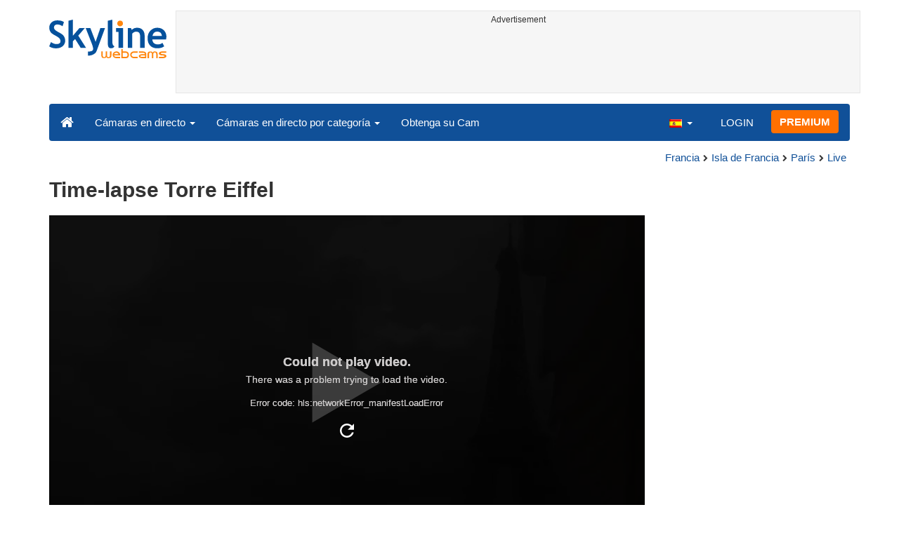

--- FILE ---
content_type: text/html; charset=UTF-8
request_url: https://www.skylinewebcams.com/es/webcam/france/ile-de-france/paris/tour-eiffel/timelapse.html
body_size: 6651
content:
<!DOCTYPE html><html lang="es"><head><meta http-equiv="content-type" content="text/html;charset=utf-8"><meta name="viewport" content="width=device-width,initial-scale=1"><link rel="alternate" hreflang="x-default" href="https://www.skylinewebcams.com/webcam/france/ile-de-france/paris/tour-eiffel/timelapse.html"><link rel="alternate" href="https://www.skylinewebcams.com/en/webcam/france/ile-de-france/paris/tour-eiffel/timelapse.html" hreflang="en"><link rel="alternate" href="https://www.skylinewebcams.com/it/webcam/france/ile-de-france/paris/tour-eiffel/timelapse.html" hreflang="it"><link rel="alternate" href="https://www.skylinewebcams.com/de/webcam/france/ile-de-france/paris/tour-eiffel/timelapse.html" hreflang="de"><link rel="alternate" href="https://www.skylinewebcams.com/es/webcam/france/ile-de-france/paris/tour-eiffel/timelapse.html" hreflang="es"><link rel="alternate" href="https://www.skylinewebcams.com/pl/webcam/france/ile-de-france/paris/tour-eiffel/timelapse.html" hreflang="pl"><link rel="alternate" href="https://www.skylinewebcams.com/el/webcam/france/ile-de-france/paris/tour-eiffel/timelapse.html" hreflang="el"><link rel="alternate" href="https://www.skylinewebcams.com/fr/webcam/france/ile-de-france/paris/tour-eiffel/timelapse.html" hreflang="fr"><link rel="alternate" href="https://www.skylinewebcams.com/hr/webcam/france/ile-de-france/paris/tour-eiffel/timelapse.html" hreflang="hr"><link rel="alternate" href="https://www.skylinewebcams.com/sl/webcam/france/ile-de-france/paris/tour-eiffel/timelapse.html" hreflang="sl"><link rel="alternate" href="https://www.skylinewebcams.com/ru/webcam/france/ile-de-france/paris/tour-eiffel/timelapse.html" hreflang="ru"><link rel="alternate" href="https://www.skylinewebcams.com/zh/webcam/france/ile-de-france/paris/tour-eiffel/timelapse.html" hreflang="zh"><title>Time-lapse Torre Eiffel</title><meta name="description" content="Vídeo time-lapse de 04/23/2025 - Torre Eiffel"><meta property="og:type" content="video.movie"><meta property="og:title" content="Time-lapse Torre Eiffel"><meta property="og:description" content="Vídeo time-lapse de 04/23/2025 - Torre Eiffel"><meta property="og:site_name" content="SkylineWebcams"><meta property="og:image" content="https://cdn.skylinewebcams.com/social955.jpg"><meta property="og:image:width" content="1200"><meta property="og:image:height" content="628"><meta property="og:updated_time" content="1769001662"><meta property="og:url" content="https://www.skylinewebcams.com/es/webcam/france/ile-de-france/paris/tour-eiffel/timelapse.html"><meta name="robots" content="max-image-preview:large"><meta name="twitter:card" content="summary_large_image"><meta name="twitter:site" content="@SkylineWebcams"><script type="application/ld+json">{"@context":"https://schema.org","@type":"VideoObject","description":"Vídeo time-lapse de 04/23/2025 - Torre Eiffel.","interactionStatistic":{"@type":"InteractionCounter","interactionType":{"@type":"WatchAction"},"userInteractionCount":14232372},"name":"Time-lapse Torre Eiffel","thumbnailUrl":"https://cdn.skylinewebcams.com/social955.jpg","uploadDate":"2025-04-23T07:00:00+02:00","publication":{"@type":"BroadcastEvent","isLiveBroadcast":true,"startDate":"2025-04-23T07:00:00+02:00"}}</script><style>video{object-fit:fill}</style><base href="https://www.skylinewebcams.com/"><link href="https://cdn.jsdelivr.net/gh/SkylineWebcams/web@main/skyline7.css" rel="stylesheet"><link rel="shortcut icon" href="https://cdn.jsdelivr.net/gh/SkylineWebcams/web@main/favicon.ico" type="image/x-icon"><link rel="icon" href="https://cdn.jsdelivr.net/gh/SkylineWebcams/web@main/114x114.png" sizes="114x114"><link rel="icon" href="https://cdn.jsdelivr.net/gh/SkylineWebcams/web@main/72x72.png" sizes="72x72"><script async src="https://pagead2.googlesyndication.com/pagead/js/adsbygoogle.js?client=ca-pub-3692263245422372" crossorigin="anonymous"></script></head><body><div class="header container"><div class="row"><a class="col-xs-12 col-md-3 col-lg-2 logo" href="/"><img src="https://cdn.jsdelivr.net/gh/SkylineWebcams/web@main/skylinewebcams.svg" alt="SkylineWebcams live webcams" width="167" height="55"></a><div class="col-xs-12 col-md-9 col-lg-10 text-center" style="margin-top:15px;padding-right:0;padding-left:0"><div class="cam-light" style="width:100%;text-align:center"><p class="subt"><small>Advertisement</small></p><ins class="adsbygoogle reba" style="display:block;height:90px" data-ad-client="ca-pub-3692263245422372" data-ad-slot="8840405058" data-ad-format="horizzontal" data-full-width-responsive="true"></ins><script>(adsbygoogle = window.adsbygoogle || []).push({});</script></div></div></div><nav class="navbar navbar-inverse collapse in"><div class="container-fluid"><div class="navbar-header"><button type="button" class="navbar-toggle collapsed" data-toggle="collapse" data-target="#skynav" aria-label="Menu"><span class="icon-bar"></span><span class="icon-bar"></span><span class="icon-bar"></span></button><a class="navbar-brand" href="/" title="Inicio"><i class="s-home"></i></a><div class="dropdown mega-dropdown live"><a href="#" class="dropdown-toggle" data-toggle="dropdown">Cámaras en directo <span class="caret"></span></a><div class="dropdown-menu mega-dropdown-menu"><div class="col-sm-6 col-md-3"><div class="continent americas"><strong>AMERICA</strong></div><div class="row"><div class="col-xs-12 col-md-6"><a href="/es/webcam/argentina.html">Argentina</a><a href="/es/webcam/barbados.html">Barbados</a><a href="/es/webcam/belize.html">Belice</a><a href="/es/webcam/bermuda.html">Bermudas</a><a href="/es/webcam/bolivia.html">Bolivia</a><a href="/es/webcam/brasil.html">Brasil</a><a href="/es/webcam/canada.html">Canadá</a><a href="/es/webcam/caribbean-netherlands.html">Caribe Neerlandés</a><a href="/es/webcam/chile.html">Chile</a><a href="/es/webcam/costa-rica.html">Costa Rica</a><a href="/es/webcam/ecuador.html">Ecuador</a><a href="/es/webcam/el-salvador.html">El Salvador</a><a href="/es/webcam/united-states.html">Estados Unidos</a></div><div class="col-xs-12 col-md-6"><a href="/es/webcam/grenada.html">Grenada</a><a href="/es/webcam/guadeloupe.html">Guadalupe</a><a href="/es/webcam/honduras.html">Honduras</a><a href="/es/webcam/us-virgin-islands.html">Islas Vírgenes de los Estados Unidos</a><a href="/es/webcam/martinique.html">Martinica</a><a href="/es/webcam/mexico.html">México</a><a href="/es/webcam/panama.html">Panamá</a><a href="/es/webcam/peru.html">Perú</a><a href="/es/webcam/dominican-republic.html">República Dominicana</a><a href="/es/webcam/sint-maarten.html">Sint Maarten</a><a href="/es/webcam/uruguay.html">Uruguay</a><a href="/es/webcam/venezuela.html">Venezuela</a></div></div></div><div class="col-sm-6 col-md-3"><div class="continent europe"><strong>EUROPA</strong></div><div class="row"><div class="col-xs-12 col-md-6"><a href="/es/webcam/albania.html">Albania</a><a href="/es/webcam/deutschland.html">Alemania</a><a href="/es/webcam/austria.html">Austria</a><a href="/es/webcam/bulgaria.html">Bulgaria</a><a href="/es/webcam/cyprus.html">Chipre</a><a href="/es/webcam/hrvatska.html">Croacia</a><a href="/es/webcam/slovenija.html">Eslovenia</a><a href="/es/webcam/espana.html">España</a><a href="/es/webcam/france.html">Francia</a><a href="/es/webcam/ellada.html">Grecia</a><a href="/es/webcam/hungary.html">Hungría</a><a href="/es/webcam/ireland.html">Irlanda</a><a href="/es/webcam/iceland.html">Islandia</a></div><div class="col-xs-12 col-md-6"><a href="/es/webcam/faroe-islands.html">Islas Feroe</a><a href="/es/webcam/italia.html">Italia</a><a href="/es/webcam/luxembourg.html">Luxemburgo</a><a href="/es/webcam/malta.html">Malta</a><a href="/es/webcam/norge.html">Noruega</a><a href="/es/webcam/poland.html">Polonia</a><a href="/es/webcam/portugal.html">Portugal</a><a href="/es/webcam/united-kingdom.html">Reino Unido</a><a href="/es/webcam/czech-republic.html">República Checa</a><a href="/es/webcam/repubblica-di-san-marino.html">República de San Marino</a><a href="/es/webcam/romania.html">Rumania</a><a href="/es/webcam/schweiz.html">Suiza</a></div></div></div><div class="col-sm-6 col-md-2"><div class="continent africa"><strong>ÁFRICA</strong></div><a href="/es/webcam/cabo-verde.html">Cabo Verde</a><a href="/es/webcam/egypt.html">Egipto</a><a href="/es/webcam/kenya.html">Kenia</a><a href="/es/webcam/morocco.html">Marruecos</a><a href="/es/webcam/mauritius.html">Mauricio</a><a href="/es/webcam/senegal.html">Senegal</a><a href="/es/webcam/seychelles.html">Seychelles</a><a href="/es/webcam/south-africa.html">Sudáfrica</a><a href="/es/webcam/zambia.html">Zambia</a><a href="/es/webcam/zanzibar.html">Zanzíbar</a></div><div class="col-sm-6 col-md-2"><div class="continent asia"><strong>ASIA</strong></div><a href="/es/webcam/china.html">China</a><a href="/es/webcam/united-arab-emirates.html">Emiratos Árabes Unidos</a><a href="/es/webcam/philippines.html">Filipinas</a><a href="/es/webcam/israel.html">Israel</a><a href="/es/webcam/jordan.html">Jordania</a><a href="/es/webcam/maldives.html">Maldivas</a><a href="/es/webcam/sri-lanka.html">Sri Lanka</a><a href="/es/webcam/thailand.html">Tailandia</a><a href="/es/webcam/turkey.html">Turquía</a><a href="/es/webcam/vietnam.html">Vietnam</a></div><div class="col-sm-6 col-md-2"><div class="continent oceania"><strong>OCEANÍA</strong></div><a href="/es/webcam/australia.html">Australia</a></div></div></div></div><div class="collapse navbar-collapse" id="skynav"><ul class="nav navbar-nav"><li class="dropdown mega-dropdown"><a href="#" class="dropdown-toggle" data-toggle="dropdown">Cámaras en directo por categoría <span class="caret"></span></a><div class="dropdown-menu mega-dropdown-menu cat"><div class="container-fluid"><a href="/es/top-live-cams.html" class="col-xs-6 col-md-2"><p class="tcam">TOP Cámaras en vivo</p><img src="https://cdn.jsdelivr.net/gh/SkylineWebcams/web@main/top-live-cams.webp" loading="lazy" class="img-responsive" alt="TOP Cámaras en vivo" width="171" height="96"></a><a href="/es/new-livecams.html" class="col-xs-6 col-md-2"><p class="tcam">Nuevas cámaras en vivo</p><img src="https://cdn.jsdelivr.net/gh/SkylineWebcams/web@main/new-livecams.webp" loading="lazy" class="img-responsive" alt="Nuevas cámaras en vivo" width="171" height="96"></a><a href="/es/live-cams-category/city-cams.html" class="col-xs-6 col-md-2"><p class="tcam">Las Ciudades</p><img src="https://cdn.jsdelivr.net/gh/SkylineWebcams/web@main/live-cams-category/city-cams.webp" loading="lazy" class="img-responsive" alt="Las Ciudades" width="171" height="96"></a><a href="/es/live-cams-category/beach-cams.html" class="col-xs-6 col-md-2"><p class="tcam">Playas</p><img src="https://cdn.jsdelivr.net/gh/SkylineWebcams/web@main/live-cams-category/beach-cams.webp" loading="lazy" class="img-responsive" alt="Playas" width="171" height="96"></a><a href="/es/live-cams-category/nature-mountain-cams.html" class="col-xs-6 col-md-2"><p class="tcam">Los paisajes</p><img src="https://cdn.jsdelivr.net/gh/SkylineWebcams/web@main/live-cams-category/nature-mountain-cams.webp" loading="lazy" class="img-responsive" alt="Los paisajes" width="171" height="96"></a><a href="/es/live-cams-category/seaport-cams.html" class="col-xs-6 col-md-2"><p class="tcam">Marinas</p><img src="https://cdn.jsdelivr.net/gh/SkylineWebcams/web@main/live-cams-category/seaport-cams.webp" loading="lazy" class="img-responsive" alt="Marinas" width="171" height="96"></a><a href="/es/live-cams-category/unesco-cams.html" class="col-xs-6 col-md-2"><p class="tcam">Unesco</p><img src="https://cdn.jsdelivr.net/gh/SkylineWebcams/web@main/live-cams-category/unesco-cams.webp" loading="lazy" class="img-responsive" alt="Unesco" width="171" height="96"></a><a href="/es/live-cams-category/ski-cams.html" class="col-xs-6 col-md-2"><p class="tcam">Pistas de esquí</p><img src="https://cdn.jsdelivr.net/gh/SkylineWebcams/web@main/live-cams-category/ski-cams.webp" loading="lazy" class="img-responsive" alt="Pistas de esquí" width="171" height="96"></a><a href="/es/live-cams-category/animals-cams.html" class="col-xs-6 col-md-2"><p class="tcam">Animales</p><img src="https://cdn.jsdelivr.net/gh/SkylineWebcams/web@main/live-cams-category/animals-cams.webp" loading="lazy" class="img-responsive" alt="Animales" width="171" height="96"></a><a href="/es/live-cams-category/volcanoes-cams.html" class="col-xs-6 col-md-2"><p class="tcam">Volcanes</p><img src="https://cdn.jsdelivr.net/gh/SkylineWebcams/web@main/live-cams-category/volcanoes-cams.webp" loading="lazy" class="img-responsive" alt="Volcanes" width="171" height="96"></a><a href="/es/live-cams-category/lake-cams.html" class="col-xs-6 col-md-2"><p class="tcam">Lagos</p><img src="https://cdn.jsdelivr.net/gh/SkylineWebcams/web@main/live-cams-category/lake-cams.webp" loading="lazy" class="img-responsive" alt="Lagos" width="171" height="96"></a><a href="/es/live-cams-category/live-web-cams.html" class="col-xs-6 col-md-2"><p class="tcam">Desde la web</p><img src="https://cdn.jsdelivr.net/gh/SkylineWebcams/web@main/live-cams-category/live-web-cams.webp" loading="lazy" class="img-responsive" alt="Desde la web" width="171" height="96"></a></div></div></li><li class="mega-dropdown hidden-sm"><a href="/promo.html">Obtenga su Cam</a></li></ul><ul class="nav navbar-nav navbar-right"><li class="dropdown hidden-xs"><a class="dropdown-toggle" data-toggle="dropdown" role="button" aria-expanded="false"><img src="https://cdn.jsdelivr.net/gh/SkylineWebcams/web@main/webcam.gif" class="ln_css ln-es" alt="Español" width="20" height="14"> <span class="caret"></span></a><ul class="dropdown-menu"><li><a href="/en/webcam/france/ile-de-france/paris/tour-eiffel/timelapse.html"><img src="https://cdn.jsdelivr.net/gh/SkylineWebcams/web@main/webcam.gif" class="ln_css ln-en" alt="English" width="20" height="14"> English</a></li><li><a href="/it/webcam/france/ile-de-france/paris/tour-eiffel/timelapse.html"><img src="https://cdn.jsdelivr.net/gh/SkylineWebcams/web@main/webcam.gif" class="ln_css ln-it" alt="Italiano" width="20" height="14"> Italiano</a></li><li><a href="/de/webcam/france/ile-de-france/paris/tour-eiffel/timelapse.html"><img src="https://cdn.jsdelivr.net/gh/SkylineWebcams/web@main/webcam.gif" class="ln_css ln-de" alt="Deutsch" width="20" height="14"> Deutsch</a></li><li><a href="/pl/webcam/france/ile-de-france/paris/tour-eiffel/timelapse.html"><img src="https://cdn.jsdelivr.net/gh/SkylineWebcams/web@main/webcam.gif" class="ln_css ln-pl" alt="Polish" width="20" height="14"> Polish</a></li><li><a href="/el/webcam/france/ile-de-france/paris/tour-eiffel/timelapse.html"><img src="https://cdn.jsdelivr.net/gh/SkylineWebcams/web@main/webcam.gif" class="ln_css ln-el" alt="Ελληνικά" width="20" height="14"> Ελληνικά</a></li><li><a href="/fr/webcam/france/ile-de-france/paris/tour-eiffel/timelapse.html"><img src="https://cdn.jsdelivr.net/gh/SkylineWebcams/web@main/webcam.gif" class="ln_css ln-fr" alt="Français" width="20" height="14"> Français</a></li><li><a href="/hr/webcam/france/ile-de-france/paris/tour-eiffel/timelapse.html"><img src="https://cdn.jsdelivr.net/gh/SkylineWebcams/web@main/webcam.gif" class="ln_css ln-hr" alt="Hrvatski" width="20" height="14"> Hrvatski</a></li><li><a href="/sl/webcam/france/ile-de-france/paris/tour-eiffel/timelapse.html"><img src="https://cdn.jsdelivr.net/gh/SkylineWebcams/web@main/webcam.gif" class="ln_css ln-sl" alt="Slovenski" width="20" height="14"> Slovenski</a></li><li><a href="/ru/webcam/france/ile-de-france/paris/tour-eiffel/timelapse.html"><img src="https://cdn.jsdelivr.net/gh/SkylineWebcams/web@main/webcam.gif" class="ln_css ln-ru" alt="Русский" width="20" height="14"> Русский</a></li><li><a href="/zh/webcam/france/ile-de-france/paris/tour-eiffel/timelapse.html"><img src="https://cdn.jsdelivr.net/gh/SkylineWebcams/web@main/webcam.gif" class="ln_css ln-zh" alt="简体中文（中国）" width="20" height="14"> 简体中文（中国）</a></li></ul></li><li class="loginbtn"><a class="utility mega-dropdown" role="button" data-toggle="modal" data-href="https://www.skylinewebcams.com/cams/login.php?l=es">LOGIN</a></li><li><a href="/es/premium.html" class="btn btn-default navbar-btn btn-warning">PREMIUM</a></li></ul></div></div></nav></div><div class="content"><div class="container"><div class="row"><div class="col-xs-12"><ol class="breadcrumb" itemscope itemtype="https://schema.org/BreadcrumbList"><li itemprop="itemListElement" itemscope itemtype="https://schema.org/ListItem"><meta itemprop="item" content="https://www.skylinewebcams.com/es/webcam.html"><meta itemprop="name" content="Cámaras en directo"><meta itemprop="position" content="1"></li><li itemprop="itemListElement" itemscope itemtype="https://schema.org/ListItem"><a itemprop="item" href="/es/webcam/france.html"><span itemprop="name">Francia</span></a><meta itemprop="position" content="2"></li><li itemprop="itemListElement" itemscope itemtype="https://schema.org/ListItem"><a itemprop="item" href="/es/webcam/france/ile-de-france.html"><span itemprop="name">Isla de Francia</span></a><meta itemprop="position" content="3"></li><li itemprop="itemListElement" itemscope itemtype="https://schema.org/ListItem"><a itemprop="item" href="/es/webcam/france/ile-de-france/paris.html"><span itemprop="name">París</span></a><meta itemprop="position" content="4"></li><li itemprop="itemListElement" itemscope itemtype="https://schema.org/ListItem"><a itemprop="item" href="https://www.skylinewebcams.com/es/webcam/france/ile-de-france/paris/tour-eiffel.html">Live</a><meta itemprop="name" content="Time-lapse Torre Eiffel"><meta itemprop="position" content="5"></li></ol></div><div class="col-xs-12"><h1>Time-lapse Torre Eiffel </h1></div></div> <div class="row"><div class="col-xs-12 col-md-9 col-lg-9"><div id="webcam"><div id="skylinewebcams" class="embed-responsive embed-responsive-16by9"><div id="live" class="embed-responsive-item"></div></div></div><div class="row"><div class="col-xs-12"><ul class="nav nav-pills nav-justified cam"><li class="acc align-middle text-center"><div class="btn-group btn-group-justified"><div class="btn-group"><a href="/es/webcam/france/ile-de-france/paris/tour-eiffel.html" title="Live Webcam"><i class="s-play text-danger"></i><br>LIVE</a></div><div class="btn-group"><a href="/es/weather/france/ile-de-france/paris.html" title="Previsión meteorológica"><i class="s-meteo"></i><br>Tiempo</a></div><div id="rtng" class="btn-group dropdown" itemscope itemtype="https://schema.org/SoftwareApplication"><span itemprop="name" class="hidden">SkylineWebcams</span><span itemprop="applicationCategory" class="hidden">Webcam</span><a id="rating" role="button" data-toggle="dropdown" aria-haspopup="true" aria-expanded="false"><i class="s-star"></i><br>Puntúalo</a><ul id="stars" class="dropdown-menu pull-right" aria-labelledby="rating" itemprop="aggregateRating" itemscope itemtype="https://schema.org/AggregateRating"><li>Califica esta webcam</li><li class="star sel" data-value="1&amp;id=955"><i class="s-star"></i></li><li class="star sel" data-value="2&amp;id=955"><i class="s-star"></i></li><li class="star sel" data-value="3&amp;id=955"><i class="s-star"></i></li><li class="star sel" data-value="4&amp;id=955"><i class="s-star"></i></li><li class="star sel" data-value="5&amp;id=955"><i class="s-star"></i></li><li class="ratemsg"><strong><span itemprop="ratingValue">4.5</span></strong>/<strong><span itemprop="bestRating">5</span></strong> - <span itemprop="ratingCount">4822</span> Valuación</li></ul></div><div class="btn-group"><a href="#utility" data-href="/cams/share.php?l=es&w=955&u=https%3A%2F%2Fwww.skylinewebcams.com%2Fes%2Fwebcam%2Ffrance%2File-de-france%2Fparis%2Ftour-eiffel%2Ftimelapse.html" data-toggle="modal" title="Compartir" class="utility"><i class="s-share"></i><br>Compartir</a></div></div></li></ul></div></div><div class="row"><div class="col-xs-12"><div class="cam-vert"><p class="subt"><small>Advertisement</small></p><ins class="adsbygoogle reba" style="display:block" data-ad-client="ca-pub-3692263245422372" data-ad-slot="4290284941" data-ad-format="horizontal" data-full-width-responsive="true"></ins><script>(adsbygoogle = window.adsbygoogle || []).push({});</script></div></div></div></div><div class="hidden-xs hidden-sm col-md-3 col-lg-3"></div></div></div><div class="bg-light"><div class="container"><ul class="wa nav nav-tabs" role="tablist"><li class="nav-item active" role="presentation"><a href="#tab_near" class="nav-link active" data-toggle="tab" role="tab">TOP LIVE CAMS</a></li><li class="nav-item" role="presentation"><a href="#tab_photo" class="nav-link" data-toggle="tab" role="tab">FOTOS</a></li></ul><div id="content" class="tab-content"><div id="tab_near" class="card tab-pane active" role="tabpanel"><a class="tab" data-toggle="collapse" href="#col-near" data-parent="#content" aria-expanded="true">TOP LIVE CAMS<i class="s-bottom pull-right"></i></a><div id="col-near" class="collapse in" role="tabpanel"><div class="tab-pane fade in active" id="cams_top"><div class="row"><a href="/es/webcam/italia/calabria/catanzaro/catanzaro-lido-copanello.html" class="col-xs-12 col-sm-6 col-md-4"><div class="cam-light white"><img src="https://cdn.skylinewebcams.com/live97.webp" loading="lazy" alt="Cámara web en vivo Catanzaro Lido" width="344" height="193"><div class="tcam">Catanzaro Lido</div></div></a><a href="/es/webcam/italia/sicilia/catania/vulcano-etna-sud.html" class="col-xs-12 col-sm-6 col-md-4"><div class="cam-light white"><span class="lcam">Patrimonio de la Humanidad</span><img src="https://cdn.skylinewebcams.com/live435.webp" loading="lazy" alt="Cámara web en vivo Etna - cráteres cumbre" width="344" height="193"><div class="tcam">Etna - cráteres cumbre</div></div></a><a href="/es/webcam/italia/toscana/pistoia/abetone-ovovia.html" class="col-xs-12 col-sm-6 col-md-4"><div class="cam-light white"><img src="https://cdn.skylinewebcams.com/live64.webp" loading="lazy" alt="Cámara web en vivo Abetone - El tiempo en vivo" width="344" height="193"><div class="tcam">Abetone - El tiempo en vivo</div></div></a><a href="/es/webcam/italia/sicilia/palermo/spiaggia-mondello.html" class="col-xs-12 col-sm-6 col-md-4"><div class="cam-light white"><img src="https://cdn.skylinewebcams.com/live571.webp" loading="lazy" alt="Cámara web en vivo Playa de Mondello - Palermo" width="344" height="193"><div class="tcam">Playa de Mondello - Palermo</div></div></a><a href="/es/webcam/malta/malta/cirkewwa/ferry-terminal-boarding-area.html" class="col-xs-12 col-sm-6 col-md-4"><div class="cam-light white"><img src="https://cdn.skylinewebcams.com/live439.webp" loading="lazy" alt="Cámara web en vivo Ċirkewwa - Terminal del ferry, área de embarque" width="344" height="193"><div class="tcam">Ċirkewwa - Terminal del ferry, área de embarque</div></div></a><div class="col-xs-12 col-sm-6 col-md-4"><div class="cam-light cam-fk"><ins class="adsbygoogle" style="display:block" data-ad-client="ca-pub-3692263245422372" data-ad-slot="9111743113" data-ad-format="auto" data-full-width-responsive="true"></ins><script>(adsbygoogle = window.adsbygoogle || []).push({});</script></div></div><a href="/es/webcam/italia/calabria/vibo-valentia/tropea.html" class="col-xs-12 col-sm-6 col-md-4"><div class="cam-light white"><img src="https://cdn.skylinewebcams.com/live910.webp" loading="lazy" alt="Cámara web en vivo Tropea" width="344" height="193"><div class="tcam">Tropea</div></div></a><a href="/es/webcam/italia/puglia/lecce/santa-cesarea-terme-lecce.html" class="col-xs-12 col-sm-6 col-md-4"><div class="cam-light white"><img src="https://cdn.skylinewebcams.com/live716.webp" loading="lazy" alt="Cámara web en vivo Santa Cesarea Terme - Lecce" width="344" height="193"><div class="tcam">Santa Cesarea Terme - Lecce</div></div></a><a href="/es/webcam/italia/sicilia/ragusa/marina-ragusa.html" class="col-xs-12 col-sm-6 col-md-4"><div class="cam-light white"><img src="https://cdn.skylinewebcams.com/live259.webp" loading="lazy" alt="Cámara web en vivo Marina di Ragusa" width="344" height="193"><div class="tcam">Marina di Ragusa</div></div></a><a href="/es/webcam/italia/calabria/catanzaro/porto-catanzaro-lido.html" class="col-xs-12 col-sm-6 col-md-4"><div class="cam-light white"><img src="https://cdn.skylinewebcams.com/live335.webp" loading="lazy" alt="Cámara web en vivo El puerto de Catanzaro Lido" width="344" height="193"><div class="tcam">El puerto de Catanzaro Lido</div></div></a><a href="/es/webcam/italia/calabria/catanzaro/copanello.html" class="col-xs-12 col-sm-6 col-md-4"><div class="cam-light white"><img src="https://cdn.skylinewebcams.com/live75.webp" loading="lazy" alt="Cámara web en vivo Bahía de Copanello" width="344" height="193"><div class="tcam">Bahía de Copanello</div></div></a><a href="/es/webcam/italia/calabria/catanzaro/spiaggia-soverato.html" class="col-xs-12 col-sm-6 col-md-4"><div class="cam-light white"><img src="https://cdn.skylinewebcams.com/live937.webp" loading="lazy" alt="Cámara web en vivo Playa de Soverato" width="344" height="193"><div class="tcam">Playa de Soverato</div></div></a><div class="col-xs-12"><div class="row"><div class="col-xs-12 col-md-offset-4 col-md-4 m-auto"><a href="/es/webcam.html" class="btn btn-warning tag btn-block btn-lg">Todas las cámaras web <i class="s-next"></i></a></div></div></div></div></div></div></div><div id="tab_photo" class="card tab-pane fade" role="tabpanel"><a class="tab collapsed" data-toggle="collapse" href="#col-photo" data-parent="#content" aria-expanded="false">FOTOS<i class="s-bottom pull-right"></i></a><div id="col-photo" class="collapse" role="tabpanel">FOTOS<br>Cargando...</div></div></div></div></div></div><div class="footer"><div class="container" style="line-height:1.6"><div class="col-sm-4"><img src="https://cdn.jsdelivr.net/gh/SkylineWebcams/web@main/vr.svg" alt="VisioRay" loading="lazy" width="140" height="18"> S.r.l.<span class="copy">Copyright 2011 - 2026</span><hr class="visible-xs"></div><div class="col-sm-4 link"><a href="/es/about-us.html" class="clearfix">Sobre nosotros</a><a href="/promo.html">Obtenga su Cam</a><a href="/es/constructions.html" class="clearfix">Time-Lapse de Obras</a><a href="/es/contact.html" class="clearfix">Contacto</a></div><div class="col-sm-4 link"><a href="/es/support/faq.html">Preguntas frecuentes</a><a href="/es/terms-of-use.html" class="clearfix">Condiciones de uso</a><a href="/es/cookie-policy.html">Cookie Policy</a><a href="/es/privacy-policy.html">Política de privacidad</a></div></div></div><div class="modal fade modal-utl" id="utility" role="dialog" aria-hidden="true"></div><script src="https://cdn.jsdelivr.net/gh/SkylineWebcams/web@main/sky.js"></script><script src="https://cdn.jsdelivr.net/gh/SkylineWebcams/web@main/playerj.js"></script><script src="https://cdn.jsdelivr.net/npm/clappr-ima-plugin@latest/dist/clappr-ima-plugin.min.js" ></script><script>$(document).ready(function(){});var ads_show=0;setTimeout("chg()",18000);function chg(){if(ads_show==1){document.getElementById("skylinewebcams-ads").innerHTML=" ";ads_show=0;setTimeout("chg()",16000);}else{$.post("https://ad.skylinewebcams.com/ad.php",{id:"955_es"}).done(function(ad_s){var getAD;(window.onpopstate=function(){var match,search=/([^&=]+)=?([^&]*)/g,decode = function(s){return decodeURIComponent(s);};getAD={};while(match=search.exec(ad_s)){getAD[decode(match[1])] = decode(match[2]);}})();if(getAD["a"]=="1"){if(getAD["t"]=="g"){document.getElementById("skylinewebcams-ads").innerHTML='<div class="ads-top"><a href="'+getAD["u"]+'" target="_blank" rel="noopener sponsored"><img id="resxs" style="float:left" src="https://cdn.skylinewebcams.com/as/img/b/'+getAD["b"]+'" alt="sponsor"></a></div>';}ads_show=1;setTimeout("chg()",30000);}}).fail(function(){$(".modal-utl").load("/cams/info.php?l=es",function(){$("#utility").modal({show:true,backdrop:"static",keyboard:false});});});}};var SkylineWebcams=Clappr.UIContainerPlugin.extend({bindEvents:function(){this.listenTo(this.container,Clappr.Events.CONTAINER_PLAY,this.render);},render:function(){this.$el.html('<div id="skylinewebcams-ads"></div><div style="width:12%;text-align:right;position:absolute;bottom:20%;right:3%;min-width:40px"><a href="/click.php?l=OTU1fDB8aHR0cHM6Ly93d3cudHJhdmVsZm9ydGVlbnMuY29tLw==" target="_blank" rel="noopener sponsored"><img class="img-responsive ihost" style="margin-bottom:5px" src="https://cdn.skylinewebcams.com/as/img/hosts/955.jpg" alt="Webcam host"></a></div>');this.container.$el.append(this.$el);return this;}});var player=new Clappr.Player({hideVolumeBar:true,autoSeekFromUrl:false,autoPlay:!Clappr.Browser.isMobile,nkey:'955.webp',playback:{playInline:true,recycleVideo:Clappr.Browser.isMobile},source:'lapse.m3u8?a=4s5cesk299fquva8oq9t2svgu6',persistConfig:true,plugins:{core:[ClapprImaPlugin],container:[SkylineWebcams]},imaPlugin:{requestAdIfNoAutoplay:false,disableNonLinearForIOS:true,resetAdOnEnded:false,imaAdPlayer:{tag:'https://googleads.g.doubleclick.net/pagead/ads?ad_type=video&client=ca-video-pub-3692263245422372&description_url=https%3A%2F%2Fwww.skylinewebcams.com%2Fes%2Fwebcam%2Ffrance%2File-de-france%2Fparis%2Ftour-eiffel%2Ftimelapse.html&videoad_start_delay=0&max_ad_duration=15000&adsafe=medium',vpaidMode:2,locale:'es'}}});player.on(Clappr.Events.PLAYER_PLAY,function(){$(".drawer-container[data-volume]").hide();});$nav_p=$nav_d=$nav_c=0;$(".nav-tabs a,.tab-pane a").click(function(e){var url=$(this).attr("href");if((url=="#tab_photo"||url=="#col-photo")&&$nav_p==0){$("#col-photo").load("https://photo.skylinewebcams.com/pht.php?pid=955&l=es");$nav_p=1;}});</script></body></html>

--- FILE ---
content_type: text/html; charset=utf-8
request_url: https://www.google.com/recaptcha/api2/aframe
body_size: 267
content:
<!DOCTYPE HTML><html><head><meta http-equiv="content-type" content="text/html; charset=UTF-8"></head><body><script nonce="22qUZz-OMSeZ-k2nuTJj7w">/** Anti-fraud and anti-abuse applications only. See google.com/recaptcha */ try{var clients={'sodar':'https://pagead2.googlesyndication.com/pagead/sodar?'};window.addEventListener("message",function(a){try{if(a.source===window.parent){var b=JSON.parse(a.data);var c=clients[b['id']];if(c){var d=document.createElement('img');d.src=c+b['params']+'&rc='+(localStorage.getItem("rc::a")?sessionStorage.getItem("rc::b"):"");window.document.body.appendChild(d);sessionStorage.setItem("rc::e",parseInt(sessionStorage.getItem("rc::e")||0)+1);localStorage.setItem("rc::h",'1769002279073');}}}catch(b){}});window.parent.postMessage("_grecaptcha_ready", "*");}catch(b){}</script></body></html>